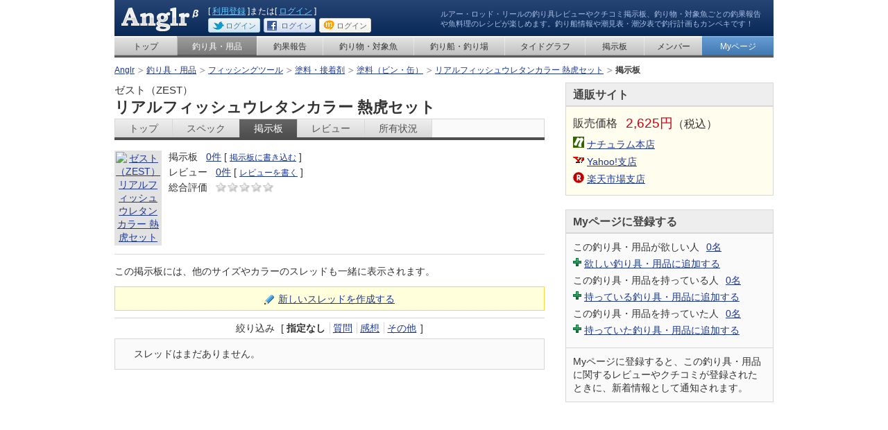

--- FILE ---
content_type: text/html; charset=UTF-8
request_url: http://anglr.me/items/180087/bbs
body_size: 5630
content:
<?xml version="1.0" encoding="UTF-8"?>
<!DOCTYPE html PUBLIC "-//W3C//DTD XHTML 1.0 Transitional//EN" "http://www.w3.org/TR/xhtml1/DTD/xhtml1-transitional.dtd">
<html xmlns="http://www.w3.org/1999/xhtml" xml:lang="ja" lang="ja" xmlns:og="http://opengraphprotocol.org/schema/" xmlns:fb="http://www.facebook.com/2008/fbml">
<head>
<meta http-equiv="Content-Language" content="ja" />
<meta http-equiv="Content-Type" content="text/html; charset=utf-8" />
<meta http-equiv="Content-Style-Type" content="text/css" />
<meta http-equiv="Content-Script-Type" content="text/javascript" />
<meta http-equiv="description" content="" />
<meta http-equiv="keywords" content="リアルフィッシュウレタンカラー 熱虎セット,ゼスト（ZEST）,フィッシングツール,塗料・接着剤,塗料（ビン・缶）,価格,スペック,レビュー,クチコミ" />
<meta http-equiv="imagetoolbar" content="no" />
<title>ゼスト（ZEST） リアルフィッシュウレタンカラー 熱虎セットの掲示板 - 釣り具・用品 - Anglr</title>
<meta content="180087" name="item_id" />
<meta content="" name="session-id" />
<meta content="JZrCOANqTDAdLrB62vjVWH6VRJFSO42aRJdn7e5jEA0=" name="session-csrf_token" />
<meta content="false" name="session-logged_in" />

<meta content="Anglr" name="og-site_name" property="og:site_name" />
<meta content="ゼスト（ZEST） リアルフィッシュウレタンカラー 熱虎セットの掲示板 - 釣り具・用品 - Anglr" name="og-title" property="og:title" />
<meta content="article" name="og-type" property="og:type" />
<meta content="http://anglr.me/items/180087/bbs" name="og-url" property="og:url" />

<meta content="http://anglr.me/images/anglr.jpg?1710338035" name="og-image" property="og:image" />
<meta content="147532338638441" name="fb-app_id" property="fb:app_id" />
<meta content="http://anglr.me/channel.html" name="fb-channel_url" property="fb:channel_url" />

<script type="text/javascript">
//<![CDATA[
window.google_analytics_uacct = "UA-2684079-7";

var _gaq = _gaq || [];
_gaq.push(
    ['_setAccount', 'UA-2684079-7'],
    ['_setDomainName', 'anglr.me'],
    ['_setCustomVar', 1, 'Logged in', 'false' , 2],
    ['_trackPageview']
);
// ]]>
</script>
<link href="/stylesheets/base.css?1710338035" media="screen" rel="stylesheet" type="text/css" />
<link href="/stylesheets/layout.css?1710338035" media="screen" rel="stylesheet" type="text/css" />
<link href="/stylesheets/module.css?1710338035" media="screen" rel="stylesheet" type="text/css" />
<script src="/javascripts/jquery.js?1710338035" type="text/javascript"></script>
<script src="/javascripts/jquery-ui.js?1710338035" type="text/javascript"></script>
<script src="/javascripts/jrails.js?1710338035" type="text/javascript"></script>
<script src="/javascripts/application.js?1710338035" type="text/javascript"></script>
<script src="/javascripts/check_env.js?1710338035" type="text/javascript"></script>
<script src="/javascripts/facebook.js?1710338035" type="text/javascript"></script>
<script src="/javascripts/jquery.popupwindow.js?1710338035" type="text/javascript"></script>
<script src="/javascripts/jquery.uploadify/jquery.uploadify.v2.1.0.js?1710338035" type="text/javascript"></script>
<script src="/javascripts/jquery.uploadify/swfobject.js?1710338035" type="text/javascript"></script>
<script src="/javascripts/jquery.json.min.js?1710338035" type="text/javascript"></script>
<link rel="shortcut icon" href="/favicon.ico?20100906" type="image/vnd.microsoft.icon" />
<link rel="icon" href="/favicon.ico?20100906" type="image/vnd.microsoft.icon" />
<link rel="apple-touch-icon-precomposed apple-touch-icon" href="/images/apple-touch-icon.png" />
</head>

<body id="items">

<div id="container">

<!-- HEADER -->
<div id="header">

<p id="siteLogo">
<a href="http://anglr.me/"><img alt="Anglr" height="34" src="/images/commons/logo.png?1710338035" width="113" /></a></p>
<p id="headerCatch">ルアー・ロッド・リールの釣り具レビューやクチコミ掲示板、釣り物・対象魚ごとの釣果報告や魚料理のレシピが楽しめます。釣り船情報や潮見表・潮汐表で釣行計画もカンペキです！</p>

<ul class="memberUtility">
<li class="member">[ <a href="https://anglr.me/signup?.done=http%3A%2F%2Fanglr.me%2Fitems%2F180087%2Fbbs">利用登録</a> ]または[ <a href="https://anglr.me/login?.done=http%3A%2F%2Fanglr.me%2Fitems%2F180087%2Fbbs">ログイン</a> ]</li>
<li class="sns"><a href="https://anglr.me/xapp/twitter/login?.done=http%3A%2F%2Fanglr.me%2Fitems%2F180087%2Fbbs" class="modBtnTwitter" title="Twitterでログイン"><span class="name">Twitterで</span>ログイン</a></li>
<li class="sns"><a href="https://anglr.me/xapp/facebook/login?.done=http%3A%2F%2Fanglr.me%2Fitems%2F180087%2Fbbs" class="modBtnFB" title="Facebookでログイン"><span class="name">Facebookで</span>ログイン</a></li>
<li class="sns"><a href="https://anglr.me/xapp/mixi/login?.done=http%3A%2F%2Fanglr.me%2Fitems%2F180087%2Fbbs" class="modBtnMixi" title="mixiでログイン"><span class="name">mixiで</span>ログイン</a></li>
</ul>

</div>

<!-- /HEADER -->

<!-- GROBAL NAV -->
<!-- GROBAL NAV -->
<div id="grobalNav">

<ul class="nav">
<li class="navHome"><a href="/">トップ</a></li>
<li class="navItems"><a href="/items">釣り具・用品</a></li>
<li class="navReport"><a href="/reports">釣果報告</a></li>
<!-- <li class="navRecipe"><a href="/recipes">魚料理のレシピ</a></li> -->
<li class="navFish"><a href="/fishes">釣り物・対象魚</a></li>
<li class="navShip"><a href="/places">釣り船・釣り場</a></li>
<li class="navTidegraph"><a href="/tides">タイドグラフ</a></li>
<li class="navBbs"><a href="/bbs_boards">掲示板</a></li>
<li class="navMember"><a href="/users">メンバー</a></li>
<li class="navMy"><a href="/my">Myページ</a></li>
</ul>



</div>

<!-- /GROBAL NAV -->

<!-- topicPath -->
<div id="topicPath">
<ol>



<li><a href="/">Anglr</a></li>




<li><a href="/items">釣り具・用品</a></li>




<li><a href="/items/tags/%E3%83%95%E3%82%A3%E3%83%83%E3%82%B7%E3%83%B3%E3%82%B0%E3%83%84%E3%83%BC%E3%83%AB">フィッシングツール</a></li>




<li><a href="/items/tags/%E3%83%95%E3%82%A3%E3%83%83%E3%82%B7%E3%83%B3%E3%82%B0%E3%83%84%E3%83%BC%E3%83%AB+%E5%A1%97%E6%96%99%E3%83%BB%E6%8E%A5%E7%9D%80%E5%89%A4">塗料・接着剤</a></li>




<li><a href="/items/tags/%E3%83%95%E3%82%A3%E3%83%83%E3%82%B7%E3%83%B3%E3%82%B0%E3%83%84%E3%83%BC%E3%83%AB+%E5%A1%97%E6%96%99%E3%83%BB%E6%8E%A5%E7%9D%80%E5%89%A4+%E5%A1%97%E6%96%99%EF%BC%88%E3%83%93%E3%83%B3%E3%83%BB%E7%BC%B6%EF%BC%89">塗料（ビン・缶）</a></li>




<li><a href="/items/180087">リアルフィッシュウレタンカラー 熱虎セット</a></li>




<li><strong>掲示板</strong></li>


</ol>
</div>
<!-- /topicPath -->







<noscript>
<div class="modSpecialSection1">
<p><span class="modTxt1">JavaScriptを有効にしてお使いください。</span><br />
JavaScriptの設定方法は<a target="_blank" href="http://search.yahoo.co.jp/search?p=JavaScript%E3%81%AE%E8%A8%AD%E5%AE%9A%E6%96%B9%E6%B3%95&amp;ei=UTF-8">こちら</a>を参考にしてください。</p>
</div>
</noscript>

<script src="/javascripts/warn_browser.js?1710338035" type="text/javascript"></script>


<!-- content -->
<div id="content">
<!-- mainContent -->
<div id="mainContent" class="hproduct">

<!-- pageTItle -->
<h1 class="pageTitle2"><span class="brand">ゼスト（ZEST）</span>リアルフィッシュウレタンカラー 熱虎セット
</h1>
<!-- /pageTItle -->


<!-- modTavNav1 -->
<div class="modTavNav1">
    <ul>
        <li><a href="/items/180087" title="ゼスト（ZEST） リアルフィッシュウレタンカラー 熱虎セットのトップ">トップ</a></li>
        <li><a href="/items/180087/specs" title="ゼスト（ZEST） リアルフィッシュウレタンカラー 熱虎セットのスペック">スペック</a></li>
        <li class="current"><a href="/items/180087/bbs" title="ゼスト（ZEST） リアルフィッシュウレタンカラー 熱虎セットの掲示板">掲示板</a></li>
        <li><a href="/items/180087/reviews" title="ゼスト（ZEST） リアルフィッシュウレタンカラー 熱虎セットのレビュー">レビュー</a></li>
        <li><a href="/items/180087/deploy" title="ゼスト（ZEST） リアルフィッシュウレタンカラー 熱虎セットの所有状況">所有状況</a></li>
    </ul>
</div>
<!-- /modTavNav1 -->


<!-- modSection4 -->
<div class="modSection4">
	<!-- modImgSet1 thumb64 -->
	<div class="modImgSet1 thumb64">
		<div class="img">
            <p class="img"><a href="javascript:" class="modImgFrame"><img alt="ゼスト（ZEST） リアルフィッシュウレタンカラー 熱虎セット" height="64" src="http://www.naturum.co.jp/goods/300/934_t.jpg" width="64" /></a></p>
		</div>
		<div class="txt">
			<!-- modList1 -->
			<dl class="modList1">
                <dt>掲示板</dt>
				<dd>
                    <a href="/items/180087/bbs" title="掲示板のスレッド数">0件</a>
                    [ <a href="/items/180087/bbs/new" class="actionLink">掲示板に書き込む</a> ]
                </dd>
                <dt>レビュー</dt>
                <dd>
                    <a href="/items/180087/reviews" title="レビュー数">0件</a>
                    
                    [ <a href="/login?.done=http%3A%2F%2Fanglr.me%2Fitems%2F180087%2Fbbs" class="actionLink">レビューを書く</a> ]
                    
                </dd>
                <dt>総合評価</dt>
                <dd>
                    <!-- modPoint -->
                    <span class="modPoint"><span class="pointIdx1 point0" title="5点満点中0.0点">5点満点中0.0点</span><span class="pointIdx2 point0" title="5点満点中0.0点">&nbsp;</span><span class="pointIdx3 point0" title="5点満点中0.0点">&nbsp;</span><span class="pointIdx4 point0" title="5点満点中0.0点">&nbsp;</span><span class="pointIdx5 point0" title="5点満点中0.0点">&nbsp;</span></span>
                    <!-- /modPoint -->
                </dd>
			</dl>
			<!-- /modList1 -->
		</div>
	</div>
	<!-- /modImgSet1 thumb64 -->
</div>
<!-- /modSection4 -->




<p class="exSepBottomItem">この掲示板には、他のサイズやカラーのスレッドも一緒に表示されます。</p>

<!-- modSpecialSection2 -->
<div class="modSpecialSection2">
	<p><a href="/items/180087/bbs/new" class="modIconWrite">新しいスレッドを作成する</a></p>
</div>
<!-- /modSpecialSection2 -->

<!-- modSortNav1 -->
<ul class="modSortNav1">
	<li class="division">
		<dl>
			<dt>絞り込み</dt>
			<dd>
				[
				<ul class="modNav1">
                    
					<li class="current">指定なし</li>
					
                    
					<li><a href="/items/180087/bbs?genre=question">質問</a></li>
					
                    
					<li><a href="/items/180087/bbs?genre=impression">感想</a></li>
					
                    
					<li><a href="/items/180087/bbs?genre=others">その他</a></li>
					
				</ul>
				]
			</dd>
		</dl>
	</li>
</ul>
<!-- /modSortNav1 -->


<div class="modSection5">
<p>スレッドはまだありません。</p>
</div>



<script type="text/javascript">
//<![CDATA[
$().ready(function() {
    var inside_link_float = function(event, parent) {
        var res = $($(this).attr('href'));
        if (res) {
            var res_float = res.clone();
            var float_id = res.attr('id') + '-float';
            res_float.attr('id', float_id);
            res_float.css('background-color', '#eeeeee');
            res_float.css('position', 'absolute').css('top', event.pageY - 100).css('left', event.pageX - 10);
            res_float.find('.contentFoot').remove();
            res_float.mouseleave(function(event) {
                $(this).hide();
                $(this).remove();
            });
            res_float.find('a[rel=inside-link]').mouseenter(function(event) {
                inside_link_float(event, '#mainContent');
            });
            $(parent).append(res_float);
            $(this).attr('show-float', float_id);
        }
    };
    $('a[rel=inside-link]').mouseenter(function(event) {
        inside_link_float(event, '#mainContent');
    });
});
//]]>
</script>



<script type="text/javascript">
//<![CDATA[
$('.thumb300 img').error(function() {
    $(this).attr('src', '/images/items/images/LL_noimage.gif');
});
//]]>
</script>


<!-- hProduct-attributes -->
<div class="hproduct-attributes" style="width:0px; height:0px; margin:0; padding:0; display:none;">
    <a href="/items/180087" class="fn url">ゼスト（ZEST） リアルフィッシュウレタンカラー 熱虎セット</a>
    <div class="brand vcard">
            <span class="fn org">ゼスト（ZEST）</span>
    </div>
    <span class="price">2625円</span>
    <div class="categories">
        <a href="/items/tags/%E3%83%95%E3%82%A3%E3%83%83%E3%82%B7%E3%83%B3%E3%82%B0%E3%83%84%E3%83%BC%E3%83%AB" class="category" rel="tag">フィッシングツール</a>
        <a href="/items/tags/%E5%A1%97%E6%96%99%E3%83%BB%E6%8E%A5%E7%9D%80%E5%89%A4" class="category" rel="tag">塗料・接着剤</a>
        <a href="/items/tags/%E5%A1%97%E6%96%99%EF%BC%88%E3%83%93%E3%83%B3%E3%83%BB%E7%BC%B6%EF%BC%89" class="category" rel="tag">塗料（ビン・缶）</a>
    </div>

    <!-- hReviewAggregate-attributes -->
    <div class="review hreview-aggregate" style="width:0px; height:0px; margin:0; padding:0; display:none;">
        <div class="item">
            <a href="/items/180087" class="fn url">ゼスト（ZEST） リアルフィッシュウレタンカラー 熱虎セット</a>
        </div>
        <span class="count">0</span>
        <div class="rating">
            <span class="worst">1.0</span>
            <span class="best">5.0</span>
            <span class="average">0.0</span>
        </div>
    </div>
    <!-- /hReviewAggregate-attributes -->
</div>
<!-- /hProduct-attributes -->


</div>
<!-- /mainContent -->


<!-- subContent -->
<div id="subContent">



<!-- modSection -->
<div class="modSection" id="mailorder">
    <h2 class="title">通販サイト</h2>
    <div class="content">
        <dl class="modPrice">
            
            <dt class="sales">販売価格</dt>
            <dd><span class="sales">2,625円</span>（税込）</dd>
        </dl>

		
		<ul class="modList6"><li class="modIconNaturum"><a href="http://click.linksynergy.com/fs-bin/click?id=3dByVoPFDsk&amp;offerid=100006.300934&amp;type=15&amp;subid=0" onclick="_gaq.push(['_trackEvent', 'Affiliates', 'Naturum', 'ゼスト（ZEST） リアルフィッシュウレタンカラー 熱虎セット']);" title="ゼスト（ZEST） リアルフィッシュウレタンカラー 熱虎セットをナチュラム本店で見る">ナチュラム本店</a></li><li class="modIconNaturumYahoo"><a href="http://ck.jp.ap.valuecommerce.com/servlet/referral?sid=2739370&amp;pid=883433541&amp;vcptn=shpg%2Fp%2FKE8efg0ysKW_uzBKBq2JVKc-&amp;vc_url=http%3A%2F%2Fstore.shopping.yahoo.co.jp%2Fnaturum-outdoor%2F300934.html" onclick="_gaq.push(['_trackEvent', 'Affiliates', 'Yahoo', 'ゼスト（ZEST） リアルフィッシュウレタンカラー 熱虎セット']);" title="ゼスト（ZEST） リアルフィッシュウレタンカラー 熱虎セットをYahoo!支店で見る">Yahoo!支店</a></li><li class="modIconNaturumRakuten"><a href="http://hb.afl.rakuten.co.jp/hgc/0c7b71b0.126a2d6e.0c7b71b1.16657309/?pc=http%3A%2F%2Fitem.rakuten.co.jp%2Fnaturum%2F300934%2F" onclick="_gaq.push(['_trackEvent', 'Affiliates', 'Rakuten', 'ゼスト（ZEST） リアルフィッシュウレタンカラー 熱虎セット']);" title="ゼスト（ZEST） リアルフィッシュウレタンカラー 熱虎セットを楽天市場支店で見る">楽天市場支店</a></li></ul>
    </div>
</div>
<!-- /modSection -->




<!-- modSection -->
<div class="modSection" id="myRegist">
    <h2 class="title">Myページに登録する</h2>
    <div class="content">
        <!-- modList1 -->
        <dl class="modList1">
        
            <dt>この釣り具・用品が欲しい人</dt>
            <dd><a href="/items/180087/deploy?state=wish" title="この釣り具・用品が欲しい人">0名</a></dd>
            <dd class="exBreak modIconAdd1"><a href="/login?.done=http%3A%2F%2Fanglr.me%2Fitems%2F180087%2Fbbs">欲しい釣り具・用品に追加する</a></dd>
            <dt>この釣り具・用品を持っている人</dt>
            <dd><a href="/items/180087/deploy?state=have" title="この釣り具・用品を持っている人">0名</a></dd>
            <dd class="exBreak modIconAdd1"><a href="/login?.done=http%3A%2F%2Fanglr.me%2Fitems%2F180087%2Fbbs">持っている釣り具・用品に追加する</a></dd>
            <dt>この釣り具・用品を持っていた人</dt>
            <dd><a href="/items/180087/deploy?state=had" title="この釣り具・用品を持っていた人">0名</a></dd>
            <dd class="exBreak modIconAdd1"><a href="/login?.done=http%3A%2F%2Fanglr.me%2Fitems%2F180087%2Fbbs">持っていた釣り具・用品に追加する</a></dd>
        
        </dl>
        <!-- /modList1 -->
    </div>

    <div class="content">
        <p>Myページに登録すると、この釣り具・用品に関するレビューやクチコミが登録されたときに、新着情報として通知されます。</p>
    </div>
</div>
<!-- /modSection -->



<!-- adsence -->
<div class="adsence">
<script type="text/javascript">
//<![CDATA[
window.google_analytics_uacct = "UA-2684079-7";
google_analytics_domain_name = "anglr.me";
google_ad_client = "ca-pub-7856114866181520";
google_ad_width = 300;
google_ad_height = 250;
google_ad_slot = "9539328909"; /* anglr_items_PrimeDisplay_300x250 */
//]]>
</script>
<script type="text/javascript" src="http://pagead2.googlesyndication.com/pagead/show_ads.js"></script>
</div>
<!-- /adsence -->



















<!-- adsence -->
<div class="adsence">
<script type="text/javascript">
//<![CDATA[
window.google_analytics_uacct = "UA-2684079-7";
google_analytics_domain_name = "anglr.me";
google_ad_client = "ca-pub-7856114866181520";
google_ad_width = 300;
google_ad_height = 250;
google_ad_slot = "9539328909"; /* anglr_items_PrimeDisplay_300x250 */
//]]>
</script>
<script type="text/javascript" src="http://pagead2.googlesyndication.com/pagead/show_ads.js"></script>
</div>
<!-- /adsence -->


</div>
<!-- /subContent -->

</div>
<!-- /content -->

<!-- FOOTER -->
<div class="jumpToPageTop">
    <p><a href="#header" rel="inner">▲ページの先頭へ</a></p>
</div>

<div id="footer">
<ul class="nav">
<li><a href="http://anglr.jugem.jp/">ヘルプ</a></li>
<li><a href="/inquiries/new">お問い合わせ</a></li>
<li><a href="/docs/terms.html">利用規約</a></li>
<li><a href="/docs/privacy.html">プライバシーポリシー</a></li>
<li><a href="http://www.synapz.jp/">運営会社</a></li>
</ul>
<ul class="nav" style="background: none repeat scroll 0 0 #DDDDDD;">
<li><a href="http://svgr.jp/" title="サバゲーる">サバイバルゲーム専用SNS - サバゲーる</a></li>
<li><a href="http://www.synapz.jp/" title="Synapz Engine">ソーシャルコマース構築「Synapz Engine」</a></li>
</ul>
<div id="copyright">
<p>Copyright (C) 2026 <a href="http://www.synapz.jp/" title="株式会社シナプス" style="color:#FFFFFF; text-decoration:none;">Synapz Inc.</a> All Rights Reserved.</p>
</div>
</div>

<!-- /FOOTER -->

</div>
<script type="text/javascript">
//<![CDATA[
(function() {
    var ga = document.createElement('script'); ga.type = 'text/javascript'; ga.async = true;
    ga.src = ('https:' == document.location.protocol ? 'https://ssl' : 'http://www') + '.google-analytics.com/ga.js';
    var s = document.getElementsByTagName('script')[0]; s.parentNode.insertBefore(ga, s);
})();
// ]]>
</script>
</body>
</html>


--- FILE ---
content_type: text/html; charset=utf-8
request_url: https://www.google.com/recaptcha/api2/aframe
body_size: 268
content:
<!DOCTYPE HTML><html><head><meta http-equiv="content-type" content="text/html; charset=UTF-8"></head><body><script nonce="lKwRgY1GvaPFVMeU2g1iZQ">/** Anti-fraud and anti-abuse applications only. See google.com/recaptcha */ try{var clients={'sodar':'https://pagead2.googlesyndication.com/pagead/sodar?'};window.addEventListener("message",function(a){try{if(a.source===window.parent){var b=JSON.parse(a.data);var c=clients[b['id']];if(c){var d=document.createElement('img');d.src=c+b['params']+'&rc='+(localStorage.getItem("rc::a")?sessionStorage.getItem("rc::b"):"");window.document.body.appendChild(d);sessionStorage.setItem("rc::e",parseInt(sessionStorage.getItem("rc::e")||0)+1);localStorage.setItem("rc::h",'1769447853587');}}}catch(b){}});window.parent.postMessage("_grecaptcha_ready", "*");}catch(b){}</script></body></html>

--- FILE ---
content_type: application/javascript
request_url: http://anglr.me/javascripts/jquery.uploadify/jquery.uploadify.v2.1.0.js?1710338035
body_size: 3672
content:
/*
Uploadify v2.1.0
Release Date: August 24, 2009

Copyright (c) 2009 Ronnie Garcia, Travis Nickels

Permission is hereby granted, free of charge, to any person obtaining a copy
of this software and associated documentation files (the "Software"), to deal
in the Software without restriction, including without limitation the rights
to use, copy, modify, merge, publish, distribute, sublicense, and/or sell
copies of the Software, and to permit persons to whom the Software is
furnished to do so, subject to the following conditions:

The above copyright notice and this permission notice shall be included in
all copies or substantial portions of the Software.

THE SOFTWARE IS PROVIDED "AS IS", WITHOUT WARRANTY OF ANY KIND, EXPRESS OR
IMPLIED, INCLUDING BUT NOT LIMITED TO THE WARRANTIES OF MERCHANTABILITY,
FITNESS FOR A PARTICULAR PURPOSE AND NONINFRINGEMENT. IN NO EVENT SHALL THE
AUTHORS OR COPYRIGHT HOLDERS BE LIABLE FOR ANY CLAIM, DAMAGES OR OTHER
LIABILITY, WHETHER IN AN ACTION OF CONTRACT, TORT OR OTHERWISE, ARISING FROM,
OUT OF OR IN CONNECTION WITH THE SOFTWARE OR THE USE OR OTHER DEALINGS IN
THE SOFTWARE.
*/

if(jQuery)(
	function(jQuery){
		jQuery.extend(jQuery.fn,{
			uploadify:function(options) {
				jQuery(this).each(function(){
					settings = jQuery.extend({
					id             : jQuery(this).attr('id'), // The ID of the object being Uploadified
					uploader       : 'uploadify.swf', // The path to the uploadify swf file
					script         : 'uploadify.php', // The path to the uploadify backend upload script
					expressInstall : null, // The path to the express install swf file
					folder         : '', // The path to the upload folder
					height         : 30, // The height of the flash button
					width          : 110, // The width of the flash button
					cancelImg      : 'cancel.png', // The path to the cancel image for the default file queue item container
					wmode          : 'opaque', // The wmode of the flash file
					scriptAccess   : 'sameDomain', // Set to "always" to allow script access across domains
					fileDataName   : 'Filedata', // The name of the file collection object in the backend upload script
					method         : 'POST', // The method for sending variables to the backend upload script
					queueSizeLimit : 999, // The maximum size of the file queue
					simUploadLimit : 1, // The number of simultaneous uploads allowed
					queueID        : false, // The optional ID of the queue container
					displayData    : 'percentage', // Set to "speed" to show the upload speed in the default queue item
					onInit         : function() {}, // Function to run when uploadify is initialized
					onSelect       : function() {}, // Function to run when a file is selected
					onQueueFull    : function() {}, // Function to run when the queue reaches capacity
					onCheck        : function() {}, // Function to run when script checks for duplicate files on the server
					onCancel       : function() {}, // Function to run when an item is cleared from the queue
					onError        : function() {}, // Function to run when an upload item returns an error
					onProgress     : function() {}, // Function to run each time the upload progress is updated
					onComplete     : function() {}, // Function to run when an upload is completed
					onAllComplete  : function() {}  // Functino to run when all uploads are completed
				}, options);
				var pagePath = location.pathname;
				pagePath = pagePath.split('/');
				pagePath.pop();
				pagePath = pagePath.join('/') + '/';
				var data = {};
				data.uploadifyID = settings.id;
				data.pagepath = pagePath;
				if (settings.buttonImg) data.buttonImg = escape(settings.buttonImg);
				if (settings.buttonText) data.buttonText = escape(settings.buttonText);
				if (settings.rollover) data.rollover = true;
				data.script = settings.script;
				data.folder = escape(settings.folder);
				if (settings.scriptData) {
					var scriptDataString = '';
					for (var name in settings.scriptData) {
						scriptDataString += '&' + name + '=' + settings.scriptData[name];
					}
					data.scriptData = escape(scriptDataString.substr(1));
				}
				data.width          = settings.width;
				data.height         = settings.height;
				data.wmode          = settings.wmode;
				data.method         = settings.method;
				data.queueSizeLimit = settings.queueSizeLimit;
				data.simUploadLimit = settings.simUploadLimit;
				if (settings.hideButton)   data.hideButton   = true;
				if (settings.fileDesc)     data.fileDesc     = settings.fileDesc;
				if (settings.fileExt)      data.fileExt      = settings.fileExt;
				if (settings.multi)        data.multi        = true;
				if (settings.auto)         data.auto         = true;
				if (settings.sizeLimit)    data.sizeLimit    = settings.sizeLimit;
				if (settings.checkScript)  data.checkScript  = settings.checkScript;
				if (settings.fileDataName) data.fileDataName = settings.fileDataName;
				if (settings.queueID)      data.queueID      = settings.queueID;
				if (settings.onInit() !== false) {
					jQuery(this).css('display','none');
					jQuery(this).after('<div id="' + jQuery(this).attr('id') + 'Uploader"></div>');
					swfobject.embedSWF(settings.uploader, settings.id + 'Uploader', settings.width, settings.height, '9.0.24', settings.expressInstall, data, {'quality':'high','wmode':settings.wmode,'allowScriptAccess':settings.scriptAccess});
					if (settings.queueID == false) {
						jQuery("#" + jQuery(this).attr('id') + "Uploader").after('<div id="' + jQuery(this).attr('id') + 'Queue" class="uploadifyQueue"></div>');
					}
				}
				if (typeof(settings.onOpen) == 'function') {
					jQuery(this).bind("uploadifyOpen", settings.onOpen);
				}
				jQuery(this).bind("uploadifySelect", {'action': settings.onSelect, 'queueID': settings.queueID}, function(event, ID, fileObj) {
					if (event.data.action(event, ID, fileObj) !== false) {
						var byteSize = Math.round(fileObj.size / 1024 * 100) * .01;
						var suffix = 'KB';
						if (byteSize > 1000) {
							byteSize = Math.round(byteSize *.001 * 100) * .01;
							suffix = 'MB';
						}
						var sizeParts = byteSize.toString().split('.');
						if (sizeParts.length > 1) {
							byteSize = sizeParts[0] + '.' + sizeParts[1].substr(0,2);
						} else {
							byteSize = sizeParts[0];
						}
						if (fileObj.name.length > 20) {
							fileName = fileObj.name.substr(0,20) + '...';
						} else {
							fileName = fileObj.name;
						}
						fileName = jQuery(document.createElement('span')).text(fileName).html();
						fileObj.name = fileName;
						queue = '#' + jQuery(this).attr('id') + 'Queue';
						if (event.data.queueID) {
							queue = '#' + event.data.queueID;
						}
						jQuery(queue).append('<div id="' + jQuery(this).attr('id') + ID + '" class="uploadifyQueueItem">\
								<div class="cancel">\
									<a href="javascript:jQuery(\'#' + jQuery(this).attr('id') + '\').uploadifyCancel(\'' + ID + '\')"><img src="' + settings.cancelImg + '" border="0" /></a>\
								</div>\
								<span class="fileName">' + fileName + ' (' + byteSize + suffix + ')</span><span class="percentage"></span>\
								<div class="uploadifyProgress">\
									<div id="' + jQuery(this).attr('id') + ID + 'ProgressBar" class="uploadifyProgressBar"><!--Progress Bar--></div>\
								</div>\
							</div>');
					}
				});
				if (typeof(settings.onSelectOnce) == 'function') {
					jQuery(this).bind("uploadifySelectOnce", settings.onSelectOnce);
				}
				jQuery(this).bind("uploadifyQueueFull", {'action': settings.onQueueFull}, function(event, queueSizeLimit) {
					if (event.data.action(event, queueSizeLimit) !== false) {
						alert('The queue is full.  The max size is ' + queueSizeLimit + '.');
					}
				});
				jQuery(this).bind("uploadifyCheckExist", {'action': settings.onCheck}, function(event, checkScript, fileQueueObj, folder, single) {
					var postData = new Object();
					postData = fileQueueObj;
					postData.folder = pagePath + folder;
					if (single) {
						for (var ID in fileQueueObj) {
							var singleFileID = ID;
						}
					}
					jQuery.post(checkScript, postData, function(data) {
						for(var key in data) {
							if (event.data.action(event, checkScript, fileQueueObj, folder, single) !== false) {
								var replaceFile = confirm("Do you want to replace the file " + data[key] + "?");
								if (!replaceFile) {
									document.getElementById(jQuery(event.target).attr('id') + 'Uploader').cancelFileUpload(key, true,true);
								}
							}
						}
						if (single) {
							document.getElementById(jQuery(event.target).attr('id') + 'Uploader').startFileUpload(singleFileID, true);
						} else {
							document.getElementById(jQuery(event.target).attr('id') + 'Uploader').startFileUpload(null, true);
						}
					}, "json");
				});
				jQuery(this).bind("uploadifyCancel", {'action': settings.onCancel}, function(event, ID, fileObj, data, clearFast) {
					if (event.data.action(event, ID, fileObj, data, clearFast) !== false) {
						var fadeSpeed = (clearFast == true) ? 0 : 250;
						jQuery("#" + jQuery(this).attr('id') + ID).fadeOut(fadeSpeed, function() { jQuery(this).remove() });
					}
				});
				if (typeof(settings.onClearQueue) == 'function') {
					jQuery(this).bind("uploadifyClearQueue", settings.onClearQueue);
				}
				var errorArray = [];
				jQuery(this).bind("uploadifyError", {'action': settings.onError}, function(event, ID, fileObj, errorObj) {
					if (event.data.action(event, ID, fileObj, errorObj) !== false) {
						var fileArray = new Array(ID, fileObj, errorObj);
						errorArray.push(fileArray);
						jQuery("#" + jQuery(this).attr('id') + ID + " .percentage").text(" - " + errorObj.type + " Error");
						jQuery("#" + jQuery(this).attr('id') + ID).addClass('uploadifyError');
					}
				});
				jQuery(this).bind("uploadifyProgress", {'action': settings.onProgress, 'toDisplay': settings.displayData}, function(event, ID, fileObj, data) {
					if (event.data.action(event, ID, fileObj, data) !== false) {
						jQuery("#" + jQuery(this).attr('id') + ID + "ProgressBar").css('width', data.percentage + '%');
						if (event.data.toDisplay == 'percentage') displayData = ' - ' + data.percentage + '%';
						if (event.data.toDisplay == 'speed') displayData = ' - ' + data.speed + 'KB/s';
						if (event.data.toDisplay == null) displayData = ' ';
						jQuery("#" + jQuery(this).attr('id') + ID + " .percentage").text(displayData);
					}
				});
				jQuery(this).bind("uploadifyComplete", {'action': settings.onComplete}, function(event, ID, fileObj, response, data) {
					if (event.data.action(event, ID, fileObj, unescape(response), data) !== false) {
						jQuery("#" + jQuery(this).attr('id') + ID + " .percentage").text(' - Completed');
						jQuery("#" + jQuery(this).attr('id') + ID).fadeOut(250, function() { jQuery(this).remove()});
					}
				});
				if (typeof(settings.onAllComplete) == 'function') {
					jQuery(this).bind("uploadifyAllComplete", {'action': settings.onAllComplete}, function(event, uploadObj) {
						if (event.data.action(event, uploadObj) !== false) {
							errorArray = [];
						}
					});
				}
			});
		},
		uploadifySettings:function(settingName, settingValue, resetObject) {
			var returnValue = false;
			jQuery(this).each(function() {
				if (settingName == 'scriptData' && settingValue != null) {
					if (resetObject) {
						var scriptData = settingValue;
					} else {
						var scriptData = jQuery.extend(settings.scriptData, settingValue);
					}
					var scriptDataString = '';
					for (var name in scriptData) {
						scriptDataString += '&' + name + '=' + escape(scriptData[name]);
					}
					settingValue = scriptDataString.substr(1);
				}
				returnValue = document.getElementById(jQuery(this).attr('id') + 'Uploader').updateSettings(settingName, settingValue);
			});
			if (settingValue == null) {
				if (settingName == 'scriptData') {
					var returnSplit = unescape(returnValue).split('&');
					var returnObj   = new Object();
					for (var i = 0; i < returnSplit.length; i++) {
						var iSplit = returnSplit[i].split('=');
						returnObj[iSplit[0]] = iSplit[1];
					}
					returnValue = returnObj;
				}
				return returnValue;
			}
		},
		uploadifyUpload:function(ID) {
			jQuery(this).each(function() {
				document.getElementById(jQuery(this).attr('id') + 'Uploader').startFileUpload(ID, false);
			});
		},
		uploadifyCancel:function(ID) {
			jQuery(this).each(function() {
				document.getElementById(jQuery(this).attr('id') + 'Uploader').cancelFileUpload(ID, true, false);
			});
		},
		uploadifyClearQueue:function() {
			jQuery(this).each(function() {
				document.getElementById(jQuery(this).attr('id') + 'Uploader').clearFileUploadQueue(false);
			});
		}
	})
})(jQuery);